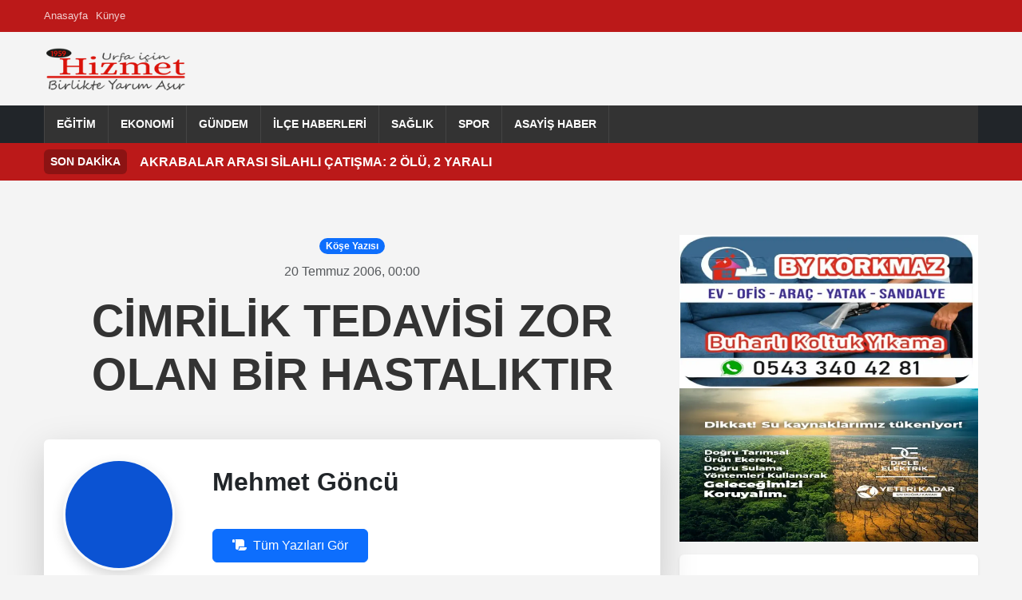

--- FILE ---
content_type: text/html; charset=UTF-8
request_url: https://urfahizmet.com/cimrilik-tedavisi-zor-olan-bir-hastaliktir.html
body_size: 15119
content:
<!DOCTYPE html>
<html lang="tr">
<head>
    <meta charset="UTF-8">
    <meta name="viewport" content="width=device-width, initial-scale=1.0">
    <meta name='robots' content='index, follow, max-image-preview:large, max-snippet:-1, max-video-preview:-1' />
	<style>img:is([sizes="auto" i], [sizes^="auto," i]) { contain-intrinsic-size: 3000px 1500px }</style>
	<meta property="article:published_time" content="" />
<meta property="article:modified_time" content="" />
<meta property="article:author" content="Urfa Hizmet HABER" />
<meta property="article:section" content="Yazar" />
<meta property="article:tag" content="Köşe yazıları" />
<meta name="description" content="Cömertlik ve tutumluluk iyi bir insanlık ölçüsüdür. Tabiattaki diğer bütün canlılar da birbirleri ile yardımlaşma ve dayanışma içinde olarak&nbsp; yaşamın sürekliliğini sağlarlar.Düşünen ve düşündüğünü anlayan şuurlu bir canlı olan insanda ise bu olgu&nbsp; uygarlaşma süreci ile doğru orantılı olarak artmıştır.&nbsp; Ne acı ki bazı kimseler ellerine geçirdikleri yaşam kaynaklarının ihtiyacından fazlasını bir ölümsüz gibi yığdıkça..." />
<meta property="og:title" content="CİMRİLİK TEDAVİSİ ZOR OLAN  BİR HASTALIKTIR" />
<meta property="og:description" content="Cömertlik ve tutumluluk iyi bir insanlık ölçüsüdür. Tabiattaki diğer bütün canlılar da birbirleri ile yardımlaşma ve dayanışma içinde olarak&nbsp; yaşamın sürekliliğini sağlarlar.Düşünen ve düşündüğünü anlayan şuurlu bir canlı olan insanda ise bu olgu&nbsp; uygarlaşma süreci ile doğru orantılı olarak artmıştır.&nbsp; Ne acı ki bazı kimseler ellerine geçirdikleri yaşam kaynaklarının ihtiyacından fazlasını bir ölümsüz gibi yığdıkça..." />
<meta property="og:url" content="https://urfahizmet.com/cimrilik-tedavisi-zor-olan-bir-hastaliktir.html" />
<meta property="og:type" content="article" />
<meta property="og:image" content="https://urfahizmet.com/wp-content/uploads/2023/07/logo-1.png" />
<meta property="og:site_name" content="Urfa Hizmet HABER" />
<meta property="og:locale" content="tr_TR" />
<meta name="twitter:card" content="summary_large_image" />
<meta name="twitter:title" content="CİMRİLİK TEDAVİSİ ZOR OLAN  BİR HASTALIKTIR" />
<meta name="twitter:description" content="Cömertlik ve tutumluluk iyi bir insanlık ölçüsüdür. Tabiattaki diğer bütün canlılar da birbirleri ile yardımlaşma ve dayanışma içinde olarak&nbsp; yaşamın sürekliliğini sağlarlar.Düşünen ve düşündüğünü anlayan şuurlu bir canlı olan insanda ise bu olgu&nbsp; uygarlaşma süreci ile doğru orantılı olarak artmıştır.&nbsp; Ne acı ki bazı kimseler ellerine geçirdikleri yaşam kaynaklarının ihtiyacından fazlasını bir ölümsüz gibi yığdıkça..." />
<meta name="twitter:image" content="https://urfahizmet.com/wp-content/uploads/2023/07/logo-1.png" />

	<!-- This site is optimized with the Yoast SEO plugin v26.4 - https://yoast.com/wordpress/plugins/seo/ -->
	<title>CİMRİLİK TEDAVİSİ ZOR OLAN BİR HASTALIKTIR - Urfa Hizmet HABER</title>
	<link rel="canonical" href="https://urfahizmet.com/cimrilik-tedavisi-zor-olan-bir-hastaliktir.html" />
	<meta property="og:locale" content="tr_TR" />
	<meta property="og:type" content="article" />
	<meta property="og:title" content="CİMRİLİK TEDAVİSİ ZOR OLAN BİR HASTALIKTIR - Urfa Hizmet HABER" />
	<meta property="og:description" content="Cömertlik ve tutumluluk iyi bir insanlık ölçüsüdür. Tabiattaki diğer bütün canlılar da birbirleri ile yardımlaşma ve dayanışma içinde olarak&nbsp; yaşamın sürekliliğini sağlarlar.Düşünen ve düşündüğünü anlayan şuurlu bir canlı olan insanda ise bu olgu&nbsp; uygarlaşma süreci ile doğru orantılı olarak artmıştır.&nbsp; Ne acı ki bazı kimseler ellerine geçirdikleri yaşam kaynaklarının ihtiyacından fazlasını bir ölümsüz gibi yığdıkça [&hellip;]" />
	<meta property="og:url" content="https://urfahizmet.com/cimrilik-tedavisi-zor-olan-bir-hastaliktir.html" />
	<meta property="og:site_name" content="Urfa Hizmet HABER" />
	<meta property="article:publisher" content="https://www.facebook.com/urfahizmetgazetesi/" />
	<meta property="article:published_time" content="-0001-11-30T00:00:00+00:00" />
	<meta name="author" content="Mehmet Göncü" />
	<meta name="twitter:card" content="summary_large_image" />
	<meta name="twitter:creator" content="@urfahizmet" />
	<meta name="twitter:site" content="@urfahizmet" />
	<meta name="twitter:label1" content="Yazan:" />
	<meta name="twitter:data1" content="Mehmet Göncü" />
	<meta name="twitter:label2" content="Tahmini okuma süresi" />
	<meta name="twitter:data2" content="3 dakika" />
	<script type="application/ld+json" class="yoast-schema-graph">{"@context":"https://schema.org","@graph":[{"@type":"Article","@id":"https://urfahizmet.com/cimrilik-tedavisi-zor-olan-bir-hastaliktir.html#article","isPartOf":{"@id":"https://urfahizmet.com/cimrilik-tedavisi-zor-olan-bir-hastaliktir.html"},"author":{"name":"Mehmet Göncü","@id":"https://urfahizmet.com/#/schema/person/dfc01f781eac39796c13929bb953265a"},"headline":"CİMRİLİK TEDAVİSİ ZOR OLAN BİR HASTALIKTIR","datePublished":"-0001-11-30T00:00:00+00:00","mainEntityOfPage":{"@id":"https://urfahizmet.com/cimrilik-tedavisi-zor-olan-bir-hastaliktir.html"},"wordCount":588,"commentCount":294,"publisher":{"@id":"https://urfahizmet.com/#organization"},"keywords":["Köşe yazıları"],"articleSection":["Yazar"],"inLanguage":"tr","potentialAction":[{"@type":"CommentAction","name":"Comment","target":["https://urfahizmet.com/cimrilik-tedavisi-zor-olan-bir-hastaliktir.html#respond"]}]},{"@type":"WebPage","@id":"https://urfahizmet.com/cimrilik-tedavisi-zor-olan-bir-hastaliktir.html","url":"https://urfahizmet.com/cimrilik-tedavisi-zor-olan-bir-hastaliktir.html","name":"CİMRİLİK TEDAVİSİ ZOR OLAN BİR HASTALIKTIR - Urfa Hizmet HABER","isPartOf":{"@id":"https://urfahizmet.com/#website"},"datePublished":"-0001-11-30T00:00:00+00:00","breadcrumb":{"@id":"https://urfahizmet.com/cimrilik-tedavisi-zor-olan-bir-hastaliktir.html#breadcrumb"},"inLanguage":"tr","potentialAction":[{"@type":"ReadAction","target":["https://urfahizmet.com/cimrilik-tedavisi-zor-olan-bir-hastaliktir.html"]}]},{"@type":"BreadcrumbList","@id":"https://urfahizmet.com/cimrilik-tedavisi-zor-olan-bir-hastaliktir.html#breadcrumb","itemListElement":[{"@type":"ListItem","position":1,"name":"Ana sayfa","item":"https://urfahizmet.com/"},{"@type":"ListItem","position":2,"name":"CİMRİLİK TEDAVİSİ ZOR OLAN BİR HASTALIKTIR"}]},{"@type":"WebSite","@id":"https://urfahizmet.com/#website","url":"https://urfahizmet.com/","name":"Urfa Hizmet HABER","description":"Şanlıurfa Haberleri","publisher":{"@id":"https://urfahizmet.com/#organization"},"potentialAction":[{"@type":"SearchAction","target":{"@type":"EntryPoint","urlTemplate":"https://urfahizmet.com/?s={search_term_string}"},"query-input":{"@type":"PropertyValueSpecification","valueRequired":true,"valueName":"search_term_string"}}],"inLanguage":"tr"},{"@type":"Organization","@id":"https://urfahizmet.com/#organization","name":"Urfa Hizmet Gazetesi","url":"https://urfahizmet.com/","logo":{"@type":"ImageObject","inLanguage":"tr","@id":"https://urfahizmet.com/#/schema/logo/image/","url":"https://urfahizmet.com/wp-content/uploads/2021/02/logo-2.png","contentUrl":"https://urfahizmet.com/wp-content/uploads/2021/02/logo-2.png","width":203,"height":58,"caption":"Urfa Hizmet Gazetesi"},"image":{"@id":"https://urfahizmet.com/#/schema/logo/image/"},"sameAs":["https://www.facebook.com/urfahizmetgazetesi/","https://x.com/urfahizmet"]},{"@type":"Person","@id":"https://urfahizmet.com/#/schema/person/dfc01f781eac39796c13929bb953265a","name":"Mehmet Göncü","image":{"@type":"ImageObject","inLanguage":"tr","@id":"https://urfahizmet.com/#/schema/person/image/","url":"https://secure.gravatar.com/avatar/744220bdb461a010e3ee5aceff67a7ad762b113dd626bd933611aef3187edd39?s=96&d=mm&r=g","contentUrl":"https://secure.gravatar.com/avatar/744220bdb461a010e3ee5aceff67a7ad762b113dd626bd933611aef3187edd39?s=96&d=mm&r=g","caption":"Mehmet Göncü"},"url":"https://urfahizmet.com/author/mehmet"}]}</script>
	<!-- / Yoast SEO plugin. -->


<link rel='dns-prefetch' href='//cdn.jsdelivr.net' />
<link rel='dns-prefetch' href='//cdnjs.cloudflare.com' />
<link rel="alternate" type="application/rss+xml" title="Urfa Hizmet HABER &raquo; akışı" href="https://urfahizmet.com/feed" />
<link rel="alternate" type="application/rss+xml" title="Urfa Hizmet HABER &raquo; yorum akışı" href="https://urfahizmet.com/comments/feed" />
<link rel="alternate" type="application/rss+xml" title="Urfa Hizmet HABER &raquo; CİMRİLİK TEDAVİSİ ZOR OLAN  BİR HASTALIKTIR yorum akışı" href="https://urfahizmet.com/cimrilik-tedavisi-zor-olan-bir-hastaliktir.html/feed" />
<script type="text/javascript">
/* <![CDATA[ */
window._wpemojiSettings = {"baseUrl":"https:\/\/s.w.org\/images\/core\/emoji\/16.0.1\/72x72\/","ext":".png","svgUrl":"https:\/\/s.w.org\/images\/core\/emoji\/16.0.1\/svg\/","svgExt":".svg","source":{"concatemoji":"https:\/\/urfahizmet.com\/wp-includes\/js\/wp-emoji-release.min.js?ver=6.8.3"}};
/*! This file is auto-generated */
!function(s,n){var o,i,e;function c(e){try{var t={supportTests:e,timestamp:(new Date).valueOf()};sessionStorage.setItem(o,JSON.stringify(t))}catch(e){}}function p(e,t,n){e.clearRect(0,0,e.canvas.width,e.canvas.height),e.fillText(t,0,0);var t=new Uint32Array(e.getImageData(0,0,e.canvas.width,e.canvas.height).data),a=(e.clearRect(0,0,e.canvas.width,e.canvas.height),e.fillText(n,0,0),new Uint32Array(e.getImageData(0,0,e.canvas.width,e.canvas.height).data));return t.every(function(e,t){return e===a[t]})}function u(e,t){e.clearRect(0,0,e.canvas.width,e.canvas.height),e.fillText(t,0,0);for(var n=e.getImageData(16,16,1,1),a=0;a<n.data.length;a++)if(0!==n.data[a])return!1;return!0}function f(e,t,n,a){switch(t){case"flag":return n(e,"\ud83c\udff3\ufe0f\u200d\u26a7\ufe0f","\ud83c\udff3\ufe0f\u200b\u26a7\ufe0f")?!1:!n(e,"\ud83c\udde8\ud83c\uddf6","\ud83c\udde8\u200b\ud83c\uddf6")&&!n(e,"\ud83c\udff4\udb40\udc67\udb40\udc62\udb40\udc65\udb40\udc6e\udb40\udc67\udb40\udc7f","\ud83c\udff4\u200b\udb40\udc67\u200b\udb40\udc62\u200b\udb40\udc65\u200b\udb40\udc6e\u200b\udb40\udc67\u200b\udb40\udc7f");case"emoji":return!a(e,"\ud83e\udedf")}return!1}function g(e,t,n,a){var r="undefined"!=typeof WorkerGlobalScope&&self instanceof WorkerGlobalScope?new OffscreenCanvas(300,150):s.createElement("canvas"),o=r.getContext("2d",{willReadFrequently:!0}),i=(o.textBaseline="top",o.font="600 32px Arial",{});return e.forEach(function(e){i[e]=t(o,e,n,a)}),i}function t(e){var t=s.createElement("script");t.src=e,t.defer=!0,s.head.appendChild(t)}"undefined"!=typeof Promise&&(o="wpEmojiSettingsSupports",i=["flag","emoji"],n.supports={everything:!0,everythingExceptFlag:!0},e=new Promise(function(e){s.addEventListener("DOMContentLoaded",e,{once:!0})}),new Promise(function(t){var n=function(){try{var e=JSON.parse(sessionStorage.getItem(o));if("object"==typeof e&&"number"==typeof e.timestamp&&(new Date).valueOf()<e.timestamp+604800&&"object"==typeof e.supportTests)return e.supportTests}catch(e){}return null}();if(!n){if("undefined"!=typeof Worker&&"undefined"!=typeof OffscreenCanvas&&"undefined"!=typeof URL&&URL.createObjectURL&&"undefined"!=typeof Blob)try{var e="postMessage("+g.toString()+"("+[JSON.stringify(i),f.toString(),p.toString(),u.toString()].join(",")+"));",a=new Blob([e],{type:"text/javascript"}),r=new Worker(URL.createObjectURL(a),{name:"wpTestEmojiSupports"});return void(r.onmessage=function(e){c(n=e.data),r.terminate(),t(n)})}catch(e){}c(n=g(i,f,p,u))}t(n)}).then(function(e){for(var t in e)n.supports[t]=e[t],n.supports.everything=n.supports.everything&&n.supports[t],"flag"!==t&&(n.supports.everythingExceptFlag=n.supports.everythingExceptFlag&&n.supports[t]);n.supports.everythingExceptFlag=n.supports.everythingExceptFlag&&!n.supports.flag,n.DOMReady=!1,n.readyCallback=function(){n.DOMReady=!0}}).then(function(){return e}).then(function(){var e;n.supports.everything||(n.readyCallback(),(e=n.source||{}).concatemoji?t(e.concatemoji):e.wpemoji&&e.twemoji&&(t(e.twemoji),t(e.wpemoji)))}))}((window,document),window._wpemojiSettings);
/* ]]> */
</script>

<style id='wp-emoji-styles-inline-css' type='text/css'>

	img.wp-smiley, img.emoji {
		display: inline !important;
		border: none !important;
		box-shadow: none !important;
		height: 1em !important;
		width: 1em !important;
		margin: 0 0.07em !important;
		vertical-align: -0.1em !important;
		background: none !important;
		padding: 0 !important;
	}
</style>
<link rel='stylesheet' id='wp-block-library-css' href='https://urfahizmet.com/wp-includes/css/dist/block-library/style.min.css?ver=6.8.3' type='text/css' media='all' />
<style id='classic-theme-styles-inline-css' type='text/css'>
/*! This file is auto-generated */
.wp-block-button__link{color:#fff;background-color:#32373c;border-radius:9999px;box-shadow:none;text-decoration:none;padding:calc(.667em + 2px) calc(1.333em + 2px);font-size:1.125em}.wp-block-file__button{background:#32373c;color:#fff;text-decoration:none}
</style>
<style id='global-styles-inline-css' type='text/css'>
:root{--wp--preset--aspect-ratio--square: 1;--wp--preset--aspect-ratio--4-3: 4/3;--wp--preset--aspect-ratio--3-4: 3/4;--wp--preset--aspect-ratio--3-2: 3/2;--wp--preset--aspect-ratio--2-3: 2/3;--wp--preset--aspect-ratio--16-9: 16/9;--wp--preset--aspect-ratio--9-16: 9/16;--wp--preset--color--black: #000000;--wp--preset--color--cyan-bluish-gray: #abb8c3;--wp--preset--color--white: #ffffff;--wp--preset--color--pale-pink: #f78da7;--wp--preset--color--vivid-red: #cf2e2e;--wp--preset--color--luminous-vivid-orange: #ff6900;--wp--preset--color--luminous-vivid-amber: #fcb900;--wp--preset--color--light-green-cyan: #7bdcb5;--wp--preset--color--vivid-green-cyan: #00d084;--wp--preset--color--pale-cyan-blue: #8ed1fc;--wp--preset--color--vivid-cyan-blue: #0693e3;--wp--preset--color--vivid-purple: #9b51e0;--wp--preset--gradient--vivid-cyan-blue-to-vivid-purple: linear-gradient(135deg,rgba(6,147,227,1) 0%,rgb(155,81,224) 100%);--wp--preset--gradient--light-green-cyan-to-vivid-green-cyan: linear-gradient(135deg,rgb(122,220,180) 0%,rgb(0,208,130) 100%);--wp--preset--gradient--luminous-vivid-amber-to-luminous-vivid-orange: linear-gradient(135deg,rgba(252,185,0,1) 0%,rgba(255,105,0,1) 100%);--wp--preset--gradient--luminous-vivid-orange-to-vivid-red: linear-gradient(135deg,rgba(255,105,0,1) 0%,rgb(207,46,46) 100%);--wp--preset--gradient--very-light-gray-to-cyan-bluish-gray: linear-gradient(135deg,rgb(238,238,238) 0%,rgb(169,184,195) 100%);--wp--preset--gradient--cool-to-warm-spectrum: linear-gradient(135deg,rgb(74,234,220) 0%,rgb(151,120,209) 20%,rgb(207,42,186) 40%,rgb(238,44,130) 60%,rgb(251,105,98) 80%,rgb(254,248,76) 100%);--wp--preset--gradient--blush-light-purple: linear-gradient(135deg,rgb(255,206,236) 0%,rgb(152,150,240) 100%);--wp--preset--gradient--blush-bordeaux: linear-gradient(135deg,rgb(254,205,165) 0%,rgb(254,45,45) 50%,rgb(107,0,62) 100%);--wp--preset--gradient--luminous-dusk: linear-gradient(135deg,rgb(255,203,112) 0%,rgb(199,81,192) 50%,rgb(65,88,208) 100%);--wp--preset--gradient--pale-ocean: linear-gradient(135deg,rgb(255,245,203) 0%,rgb(182,227,212) 50%,rgb(51,167,181) 100%);--wp--preset--gradient--electric-grass: linear-gradient(135deg,rgb(202,248,128) 0%,rgb(113,206,126) 100%);--wp--preset--gradient--midnight: linear-gradient(135deg,rgb(2,3,129) 0%,rgb(40,116,252) 100%);--wp--preset--font-size--small: 13px;--wp--preset--font-size--medium: 20px;--wp--preset--font-size--large: 36px;--wp--preset--font-size--x-large: 42px;--wp--preset--spacing--20: 0.44rem;--wp--preset--spacing--30: 0.67rem;--wp--preset--spacing--40: 1rem;--wp--preset--spacing--50: 1.5rem;--wp--preset--spacing--60: 2.25rem;--wp--preset--spacing--70: 3.38rem;--wp--preset--spacing--80: 5.06rem;--wp--preset--shadow--natural: 6px 6px 9px rgba(0, 0, 0, 0.2);--wp--preset--shadow--deep: 12px 12px 50px rgba(0, 0, 0, 0.4);--wp--preset--shadow--sharp: 6px 6px 0px rgba(0, 0, 0, 0.2);--wp--preset--shadow--outlined: 6px 6px 0px -3px rgba(255, 255, 255, 1), 6px 6px rgba(0, 0, 0, 1);--wp--preset--shadow--crisp: 6px 6px 0px rgba(0, 0, 0, 1);}:where(.is-layout-flex){gap: 0.5em;}:where(.is-layout-grid){gap: 0.5em;}body .is-layout-flex{display: flex;}.is-layout-flex{flex-wrap: wrap;align-items: center;}.is-layout-flex > :is(*, div){margin: 0;}body .is-layout-grid{display: grid;}.is-layout-grid > :is(*, div){margin: 0;}:where(.wp-block-columns.is-layout-flex){gap: 2em;}:where(.wp-block-columns.is-layout-grid){gap: 2em;}:where(.wp-block-post-template.is-layout-flex){gap: 1.25em;}:where(.wp-block-post-template.is-layout-grid){gap: 1.25em;}.has-black-color{color: var(--wp--preset--color--black) !important;}.has-cyan-bluish-gray-color{color: var(--wp--preset--color--cyan-bluish-gray) !important;}.has-white-color{color: var(--wp--preset--color--white) !important;}.has-pale-pink-color{color: var(--wp--preset--color--pale-pink) !important;}.has-vivid-red-color{color: var(--wp--preset--color--vivid-red) !important;}.has-luminous-vivid-orange-color{color: var(--wp--preset--color--luminous-vivid-orange) !important;}.has-luminous-vivid-amber-color{color: var(--wp--preset--color--luminous-vivid-amber) !important;}.has-light-green-cyan-color{color: var(--wp--preset--color--light-green-cyan) !important;}.has-vivid-green-cyan-color{color: var(--wp--preset--color--vivid-green-cyan) !important;}.has-pale-cyan-blue-color{color: var(--wp--preset--color--pale-cyan-blue) !important;}.has-vivid-cyan-blue-color{color: var(--wp--preset--color--vivid-cyan-blue) !important;}.has-vivid-purple-color{color: var(--wp--preset--color--vivid-purple) !important;}.has-black-background-color{background-color: var(--wp--preset--color--black) !important;}.has-cyan-bluish-gray-background-color{background-color: var(--wp--preset--color--cyan-bluish-gray) !important;}.has-white-background-color{background-color: var(--wp--preset--color--white) !important;}.has-pale-pink-background-color{background-color: var(--wp--preset--color--pale-pink) !important;}.has-vivid-red-background-color{background-color: var(--wp--preset--color--vivid-red) !important;}.has-luminous-vivid-orange-background-color{background-color: var(--wp--preset--color--luminous-vivid-orange) !important;}.has-luminous-vivid-amber-background-color{background-color: var(--wp--preset--color--luminous-vivid-amber) !important;}.has-light-green-cyan-background-color{background-color: var(--wp--preset--color--light-green-cyan) !important;}.has-vivid-green-cyan-background-color{background-color: var(--wp--preset--color--vivid-green-cyan) !important;}.has-pale-cyan-blue-background-color{background-color: var(--wp--preset--color--pale-cyan-blue) !important;}.has-vivid-cyan-blue-background-color{background-color: var(--wp--preset--color--vivid-cyan-blue) !important;}.has-vivid-purple-background-color{background-color: var(--wp--preset--color--vivid-purple) !important;}.has-black-border-color{border-color: var(--wp--preset--color--black) !important;}.has-cyan-bluish-gray-border-color{border-color: var(--wp--preset--color--cyan-bluish-gray) !important;}.has-white-border-color{border-color: var(--wp--preset--color--white) !important;}.has-pale-pink-border-color{border-color: var(--wp--preset--color--pale-pink) !important;}.has-vivid-red-border-color{border-color: var(--wp--preset--color--vivid-red) !important;}.has-luminous-vivid-orange-border-color{border-color: var(--wp--preset--color--luminous-vivid-orange) !important;}.has-luminous-vivid-amber-border-color{border-color: var(--wp--preset--color--luminous-vivid-amber) !important;}.has-light-green-cyan-border-color{border-color: var(--wp--preset--color--light-green-cyan) !important;}.has-vivid-green-cyan-border-color{border-color: var(--wp--preset--color--vivid-green-cyan) !important;}.has-pale-cyan-blue-border-color{border-color: var(--wp--preset--color--pale-cyan-blue) !important;}.has-vivid-cyan-blue-border-color{border-color: var(--wp--preset--color--vivid-cyan-blue) !important;}.has-vivid-purple-border-color{border-color: var(--wp--preset--color--vivid-purple) !important;}.has-vivid-cyan-blue-to-vivid-purple-gradient-background{background: var(--wp--preset--gradient--vivid-cyan-blue-to-vivid-purple) !important;}.has-light-green-cyan-to-vivid-green-cyan-gradient-background{background: var(--wp--preset--gradient--light-green-cyan-to-vivid-green-cyan) !important;}.has-luminous-vivid-amber-to-luminous-vivid-orange-gradient-background{background: var(--wp--preset--gradient--luminous-vivid-amber-to-luminous-vivid-orange) !important;}.has-luminous-vivid-orange-to-vivid-red-gradient-background{background: var(--wp--preset--gradient--luminous-vivid-orange-to-vivid-red) !important;}.has-very-light-gray-to-cyan-bluish-gray-gradient-background{background: var(--wp--preset--gradient--very-light-gray-to-cyan-bluish-gray) !important;}.has-cool-to-warm-spectrum-gradient-background{background: var(--wp--preset--gradient--cool-to-warm-spectrum) !important;}.has-blush-light-purple-gradient-background{background: var(--wp--preset--gradient--blush-light-purple) !important;}.has-blush-bordeaux-gradient-background{background: var(--wp--preset--gradient--blush-bordeaux) !important;}.has-luminous-dusk-gradient-background{background: var(--wp--preset--gradient--luminous-dusk) !important;}.has-pale-ocean-gradient-background{background: var(--wp--preset--gradient--pale-ocean) !important;}.has-electric-grass-gradient-background{background: var(--wp--preset--gradient--electric-grass) !important;}.has-midnight-gradient-background{background: var(--wp--preset--gradient--midnight) !important;}.has-small-font-size{font-size: var(--wp--preset--font-size--small) !important;}.has-medium-font-size{font-size: var(--wp--preset--font-size--medium) !important;}.has-large-font-size{font-size: var(--wp--preset--font-size--large) !important;}.has-x-large-font-size{font-size: var(--wp--preset--font-size--x-large) !important;}
:where(.wp-block-post-template.is-layout-flex){gap: 1.25em;}:where(.wp-block-post-template.is-layout-grid){gap: 1.25em;}
:where(.wp-block-columns.is-layout-flex){gap: 2em;}:where(.wp-block-columns.is-layout-grid){gap: 2em;}
:root :where(.wp-block-pullquote){font-size: 1.5em;line-height: 1.6;}
</style>
<link rel='stylesheet' id='bootstrap-css-css' href='https://cdn.jsdelivr.net/npm/bootstrap@5.3.0/dist/css/bootstrap.min.css?ver=5.3.0' type='text/css' media='all' />
<link rel='stylesheet' id='font-awesome-css' href='https://cdnjs.cloudflare.com/ajax/libs/font-awesome/6.0.0/css/all.min.css?ver=6.0.0' type='text/css' media='all' />
<link rel='stylesheet' id='arnews-theme-style-css' href='https://urfahizmet.com/wp-content/themes/arnews/style.css?ver=1.0' type='text/css' media='all' />
<link rel="https://api.w.org/" href="https://urfahizmet.com/wp-json/" /><link rel="alternate" title="JSON" type="application/json" href="https://urfahizmet.com/wp-json/wp/v2/posts/1138" /><link rel="EditURI" type="application/rsd+xml" title="RSD" href="https://urfahizmet.com/xmlrpc.php?rsd" />
<meta name="generator" content="WordPress 6.8.3" />
<link rel='shortlink' href='https://urfahizmet.com/?p=1138' />
<link rel="alternate" title="oEmbed (JSON)" type="application/json+oembed" href="https://urfahizmet.com/wp-json/oembed/1.0/embed?url=https%3A%2F%2Furfahizmet.com%2Fcimrilik-tedavisi-zor-olan-bir-hastaliktir.html" />
<link rel="alternate" title="oEmbed (XML)" type="text/xml+oembed" href="https://urfahizmet.com/wp-json/oembed/1.0/embed?url=https%3A%2F%2Furfahizmet.com%2Fcimrilik-tedavisi-zor-olan-bir-hastaliktir.html&#038;format=xml" />
<script type="application/ld+json">{"@context":"https:\/\/schema.org","@type":"NewsArticle","mainEntityOfPage":{"@type":"WebPage","@id":"https:\/\/urfahizmet.com\/cimrilik-tedavisi-zor-olan-bir-hastaliktir.html"},"headline":"C\u0130MR\u0130L\u0130K TEDAV\u0130S\u0130 ZOR OLAN  B\u0130R HASTALIKTIR","image":[],"datePublished":false,"dateModified":false,"author":{"@type":"Person","name":"Mehmet G\u00f6nc\u00fc"},"publisher":{"@type":"Organization","name":"Urfa Hizmet HABER","logo":{"@type":"ImageObject","url":"https:\/\/urfahizmet.com\/wp-content\/uploads\/2023\/07\/logo-1.png"}},"description":"C\u00f6mertlik ve tutumluluk iyi bir insanl\u0131k \u00f6l\u00e7\u00fcs\u00fcd\u00fcr. Tabiattaki di\u011fer b\u00fct\u00fcn canl\u0131lar da birbirleri ile yard\u0131mla\u015fma ve dayan\u0131\u015fma i\u00e7inde olarak&nbsp; ya\u015fam\u0131n s\u00fcreklili\u011fini sa\u011flarlar.D\u00fc\u015f\u00fcnen ve d\u00fc\u015f\u00fcnd\u00fc\u011f\u00fcn\u00fc anlayan \u015fuurlu bir canl\u0131 olan insanda ise bu olgu&nbsp; uygarla\u015fma s\u00fcreci ile do\u011fru orant\u0131l\u0131 olarak artm\u0131\u015ft\u0131r.&nbsp; Ne ac\u0131 ki baz\u0131 kimseler ellerine ge\u00e7irdikleri ya\u015fam kaynaklar\u0131n\u0131n ihtiyac\u0131ndan fazlas\u0131n\u0131 bir \u00f6l\u00fcms\u00fcz gibi y\u0131\u011fd\u0131k\u00e7a [&hellip;]"}</script>
    <style>
        /* Ana navigasyon linklerinin üzerine gelindiğinde arkaplan rengi */
        .main-nav .navbar-nav > .menu-item > a:hover,
        .main-nav .navbar-nav > .menu-item.current-menu-item > a,
        .main-nav .navbar-nav > .menu-item.current-menu-ancestor > a {
            background-color: #bb1919;
        }
        
        /* Tüm harfleri küçült, sadece ilk harfi büyük yap */
        .news-title {
            text-transform: lowercase;
            display: inline-block;
        }
        
        .news-title::first-letter {
            text-transform: uppercase;
        }

        .custom-logo {
            width: 180px;
            height: 60px;
            object-fit: contain;
        }
        .top-bar {
            background-color: #bb1919;
            color: #fff;
            padding: 5px 0;
            font-size: 0.8em;
        }
        .offcanvas-body .navbar-nav .nav-link {
            padding-top: 0.75rem;
            padding-bottom: 0.75rem;
            color: #fff;
        }
        .offcanvas-body .navbar-nav .nav-link:hover {
            color: #ddd;
        }
        .offcanvas-body .navbar-nav .dropdown-menu {
            background-color: transparent;
            border: none;
            padding-left: 1rem;
        }
        .offcanvas-body .navbar-nav .dropdown-item {
            color: #f8f9fa;
            padding-top: 0.5rem;
            padding-bottom: 0.5rem;
        }
        .offcanvas-body .navbar-nav .dropdown-item:hover {
            background-color: rgba(255,255,255,0.1);
        }
        .btn-close-white {
             filter: invert(1) grayscale(100%) brightness(200%);
        }
        /* Mobil logoyu biraz daha küçük yapmak için örnek */
        .navbar-brand.d-lg-none .custom-logo {
            max-width: 120px; /* Örnek boyut */
            height: auto;
        }
    </style>
</head>
<body class="wp-singular post-template-default single single-post postid-1138 single-format-standard wp-custom-logo wp-theme-arnews">

<header id="masthead" class="site-header">
   
        
      <div class="top-bar text-white py-1" style="height: 40px;">
        <div class="container h-100 d-flex justify-content-between align-items-stretch">
            <div class="language-switcher d-flex align-items-center">
                <ul id="menu-social-menu" class="top-left-menu list-unstyled d-flex gap-3 mb-0"><li class=" menu-item menu-item-type-custom menu-item-object-custom menu-item-home menu-item-64932"><a href="https://urfahizmet.com" class="d-flex align-items-center nav-link">Anasayfa</a></li>
<li class=" menu-item menu-item-type-post_type menu-item-object-page menu-item-64931"><a href="https://urfahizmet.com/kunye" class="d-flex align-items-center nav-link">Künye</a></li>
</ul>            </div>
            <div class="top-right d-flex align-items-center h-100">
                <div class="social-icons-top d-flex align-items-center h-100">
                                    </div>
               </div>
        </div>
    </div>  
        
   <div class="container text-center my-3">
      <div class="row align-items-center">
        <div class="col-md-4 text-md-start">
          <a href="https://urfahizmet.com/" class="custom-logo-link" rel="home"><img width="225" height="78" src="https://urfahizmet.com/wp-content/uploads/2023/07/logo-1.png" class="custom-logo" alt="Urfa Hizmet HABER" decoding="async" /></a>        </div>
        <div class="col-md-8">
                  </div>
      </div>
    </div>
	
	
<nav class="main-nav navbar navbar-expand-lg navbar-dark bg-dark p-0">
    <div class="container">
        
        <button class="navbar-toggler" type="button" data-bs-toggle="collapse" data-bs-target="#navbarNavarnews" aria-controls="navbarNavarnews" aria-expanded="false" aria-label="Navigasyonu aç/kapat">
            <span class="navbar-toggler-icon"></span>
        </button>
        <div class="collapse navbar-collapse" id="navbarNavarnews">
            <ul id="menu-ana-menu" class="navbar-nav"><li id="menu-item-6341" class="menu-item menu-item-type-taxonomy menu-item-object-category menu-item-6341"><a href="https://urfahizmet.com/category/egitim">Eğitim</a></li>
<li id="menu-item-6342" class="menu-item menu-item-type-taxonomy menu-item-object-category menu-item-6342"><a href="https://urfahizmet.com/category/ekonomi">Ekonomi</a></li>
<li id="menu-item-6344" class="menu-item menu-item-type-taxonomy menu-item-object-category menu-item-6344"><a href="https://urfahizmet.com/category/gundem">Gündem</a></li>
<li id="menu-item-6346" class="menu-item menu-item-type-taxonomy menu-item-object-category menu-item-6346"><a href="https://urfahizmet.com/category/ilce-haberleri">İlçe Haberleri</a></li>
<li id="menu-item-6348" class="menu-item menu-item-type-taxonomy menu-item-object-category menu-item-6348"><a href="https://urfahizmet.com/category/saglik">Sağlık</a></li>
<li id="menu-item-6351" class="menu-item menu-item-type-taxonomy menu-item-object-category menu-item-6351"><a href="https://urfahizmet.com/category/spor">Spor</a></li>
<li id="menu-item-6340" class="menu-item menu-item-type-taxonomy menu-item-object-category menu-item-6340"><a href="https://urfahizmet.com/category/asayis">Asayiş Haber</a></li>
</ul>        </div>
    </div>
</nav>


	    
            <div class="breaking-news-rudaw text-white py-2" style="background-color: #bb1919;">
            <div class="container d-flex align-items-center">
                <span class="breaking-label fw-bold me-3 bg-black bg-opacity-25 px-2 py-1 rounded">SON DAKİKA</span>
                                    <div class="breaking-item flex-grow-1 text-truncate"> 
                            <a href="https://urfahizmet.com/akrabalar-arasi-silahli-catisma-2-olu-2-yarali.html" class="text-white"><b>AKRABALAR ARASI SİLAHLI ÇATIŞMA: 2 ÖLÜ, 2 YARALI</b></a>
                        </div>
                                </div>
        </div>    
    		
</header>
<div class="container main-content-rudaw my-5">
    <div class="row g-4">
        <div class="col-lg-8 col-md-12">
                        
            <article id="post-1138" class="kose-yazisi-detay post-1138 post type-post status-publish format-standard hentry category-yazar tag-kose-yazilari">
                <!-- Başlık ve Tarih -->
                <header class="entry-header mb-5 text-center">
                    <div class="meta text-muted mb-3">
                        <span class="badge bg-primary rounded-pill">Köşe Yazısı</span>
                        <time class="d-block mt-2">20 Temmuz 2006, 00:00</time>
                    </div>
                    <h1 class="entry-title display-4 fw-bold mb-4">CİMRİLİK TEDAVİSİ ZOR OLAN  BİR HASTALIKTIR</h1>                </header>

                <!-- Yazar Bilgisi -->
                <div class="yazar-bilgi-kutusu card mb-5 border-0 shadow-lg overflow-hidden">
                    <div class="card-body p-4">
                        <div class="row align-items-center g-4">
                            <div class="col-md-3 text-center">
                                <div class="avatar-frame position-relative">
                                    <img src="https://secure.gravatar.com/avatar/744220bdb461a010e3ee5aceff67a7ad762b113dd626bd933611aef3187edd39?s=200&#038;d=identicon&#038;r=g" 
                                         alt="Mehmet Göncü" 
                                         class="img-fluid rounded-circle shadow"
                                         style="width: 140px; height: 140px; object-fit: cover; border: 3px solid #f8f9fa;">
                                    <div class="hover-effect position-absolute top-0 start-0 w-100 h-100 rounded-circle"></div>
                                </div>
                            </div>
                            
                            <div class="col-md-9">
                                <h2 class="author-name mb-3 fw-bold text-gradient-primary">Mehmet Göncü</h2>
                                
                                
                                <div class="social-links d-flex gap-3">
                                                                    </div>
                                
                                <a href="https://urfahizmet.com/author/mehmet" 
                                   class="btn btn-primary mt-4 px-4 py-2">
                                   <i class="fas fa-scroll me-2"></i>Tüm Yazıları Gör
                                </a>
                            </div>
                        </div>
                    </div>
                </div>

                <!-- İçerik -->
                
                <div class="entry-content fs-5 lh-base">
                    <p><FONT face="arial, helvetica, sans-serif" size=3>Cömertlik ve tutumluluk iyi bir insanlık ölçüsüdür. Tabiattaki diğer bütün canlılar da birbirleri ile yardımlaşma ve dayanışma içinde olarak&nbsp; yaşamın sürekliliğini sağlarlar.<BR>Düşünen ve düşündüğünü anlayan şuurlu bir canlı olan insanda ise bu olgu&nbsp; uygarlaşma süreci ile doğru orantılı olarak artmıştır.&nbsp; Ne acı ki bazı kimseler ellerine geçirdikleri yaşam kaynaklarının ihtiyacından fazlasını bir ölümsüz gibi yığdıkça yığar bu aç gözlülüğü nedeni ile de devamlı kendi, kendisi ile kavga eder. Dünyamızdaki savaşların temelinde bazı insanların bu doyumsuzluğu yatar.<BR>Yaşamım boyunca öyle insanlar tanıdım ve duydum ki, onlar hep yığdılar, yemediler, içmediler kimseye bir tek çöp bile vermediler. Yardımlaşma ve dayanışma içinde asla olmadılar. Bir güler yüz ve bir selamı dahi insanlara çok gördüler. Günün birinde gözlerinden daha iyi korudukları mallarından ufak bir parça dahi yanlarında götüremeden ölüp gittiler.<BR>Onlar yaşadıkları sürece, yardımlaşma, dayanışma ve paylaşım içinde olmadılar. Ama bu bir gerçektir ki öldükten sonra mezarda onları bir diğer canlılar aralarında güzel bir şekilde paylaştılar. Ve kendilerine mükemmel bir ziyafet çektiler. Bu hakikatin&nbsp; farkında olan akıllı insanlar ise yaşarken helal kazançlarını yediler, yedirdiler ve ebediyen mertler, cömertler, makamında şereflerin en yücesine vardılar, rahmet ve dua ile anıldılar, anılıyorlar.<BR>Değerli okuyucularım, yukarıda da belirttiğim gibi bazı insanların bitmez, tükenmez ve bencil ihtirasları sonucu, dünya temel yaşamındaki gelir dağılımı çok bozulmuş ve bunun sonucu olarak ta yoksulluk, fakirlik, açlık bazı insanların yaşamlarını berbat ettiği gibi, çekilmez bir hale getirmiştir.<BR>Konuyu dağıtmamak için gelelim esasa; bu yoksullara devletin ve cömert insanların yardım etmesi ahlaki ve manevi bir görevdir. Devletin resmi yardım kurumlarının yanı sıra, işte bu sorumluluğun idraki içinde olan bazı gönüllü kuruluşlarımızda dinimize göre,&nbsp;&nbsp; mübarek olan&nbsp;&nbsp; üç&nbsp; aylarda&nbsp;&nbsp; kurdukları&nbsp; aşevleri&nbsp;&nbsp; ile&nbsp;&nbsp; yoksul&nbsp;&nbsp; ve muhtaçlara yemek ve bazı yardımlar yapmaktadırlar. Gönül arzu eder ki yoksullukla mücadelenin bu boyutunun yanı sıra ülke imkanlarının iyi kullanılarak&nbsp;&nbsp; devlet ve özel sektör tarafından iş alanları açılarak işsizlere iş bulunmasıdır. Öte yandan bütün uygar düşüncelere göre hayır işlerine önem vermek gerekiyor ve bütün inançlara göre de cennetin kapılarını cömertler açacaklardır. Bunun&nbsp; zıddı olan “cimrilerde ise şeref olmaz” haklı sözünü Hz. Ali söylemiştir.<BR>Gerçekten cimrilik tedavisi çok zor olan bir hastalıktır. Yüce Allah hepimizi cimrilerden ve cimrilikten korusun.<BR>&nbsp;Dürüst ve şeffaf bir toplumda; lütufta geride, kahırda önde olan dostlarınızın, çok olması dileğiyle kalın sağlıcakla&#8230;</FONT></p>
                </div>

                <!-- Etiketler -->
                <footer class="entry-footer mt-5 pt-4 border-top">
                                        <div class="tags-wrap">
                        <h5 class="mb-3 fw-bold"><i class="fas fa-tags me-2"></i>Etiketler</h5>
                        <div class="tag-cloud">
                            <a href="https://urfahizmet.com/tag/kose-yazilari" rel="tag">Köşe yazıları</a>                        </div>
                    </div>
                                    </footer>
            </article>

            <!-- Yorumlar -->
            <div class="comments-section mt-5">
                                <div class="comments-area bg-white p-4 rounded-4 shadow">
                    <h3 class="comments-title mb-4 fw-bold">
                        <i class="fas fa-comments me-2"></i>
                        294 Yorum                    </h3>
                    
                    
<!-- You can start editing here. -->


			<!-- If comments are open, but there are no comments. -->

	
	<div id="respond" class="comment-respond">
		<h3 id="reply-title" class="comment-reply-title">Bir yanıt yazın <small><a rel="nofollow" id="cancel-comment-reply-link" href="/cimrilik-tedavisi-zor-olan-bir-hastaliktir.html#respond" style="display:none;">Yanıtı iptal et</a></small></h3><form action="https://urfahizmet.com/wp-comments-post.php" method="post" id="commentform" class="comment-form"><p class="comment-notes"><span id="email-notes">E-posta adresiniz yayınlanmayacak.</span> <span class="required-field-message">Gerekli alanlar <span class="required">*</span> ile işaretlenmişlerdir</span></p><p class="comment-form-comment"><label for="comment">Yorum <span class="required">*</span></label> <textarea id="comment" name="comment" cols="45" rows="8" maxlength="65525" required></textarea></p><p class="comment-form-author"><label for="author">Ad <span class="required">*</span></label> <input id="author" name="author" type="text" value="" size="30" maxlength="245" autocomplete="name" required /></p>
<p class="comment-form-email"><label for="email">E-posta <span class="required">*</span></label> <input id="email" name="email" type="email" value="" size="30" maxlength="100" aria-describedby="email-notes" autocomplete="email" required /></p>
<p class="comment-form-url"><label for="url">İnternet sitesi</label> <input id="url" name="url" type="url" value="" size="30" maxlength="200" autocomplete="url" /></p>
<p class="comment-form-cookies-consent"><input id="wp-comment-cookies-consent" name="wp-comment-cookies-consent" type="checkbox" value="yes" /> <label for="wp-comment-cookies-consent">Daha sonraki yorumlarımda kullanılması için adım, e-posta adresim ve site adresim bu tarayıcıya kaydedilsin.</label></p>
<p class="form-submit"><input name="submit" type="submit" id="submit" class="submit" value="Yorum gönder" /> <input type='hidden' name='comment_post_ID' value='1138' id='comment_post_ID' />
<input type='hidden' name='comment_parent' id='comment_parent' value='0' />
</p><p style="display: none;"><input type="hidden" id="akismet_comment_nonce" name="akismet_comment_nonce" value="142aa91fd8" /></p><p style="display: none !important;" class="akismet-fields-container" data-prefix="ak_"><label>&#916;<textarea name="ak_hp_textarea" cols="45" rows="8" maxlength="100"></textarea></label><input type="hidden" id="ak_js_1" name="ak_js" value="198"/><script>document.getElementById( "ak_js_1" ).setAttribute( "value", ( new Date() ).getTime() );</script></p></form>	</div><!-- #respond -->
	                </div>
                            </div>

                    </div>

        <!-- Sidebar -->
        <div class="col-lg-4 col-md-12">
            <section id="media_image-5" class="widget widget_media_image"><img width="740" height="380" src="https://urfahizmet.com/wp-content/uploads/2025/10/bykorkmaz.webp" class="image wp-image-75649  attachment-full size-full" alt="" style="max-width: 100%; height: auto;" decoding="async" loading="lazy" /></section><section id="media_image-4" class="widget widget_media_image"><img width="740" height="380" src="https://urfahizmet.com/wp-content/uploads/2025/09/sudedas.webp" class="image wp-image-72816  attachment-full size-full" alt="" style="max-width: 100%; height: auto;" decoding="async" loading="lazy" /></section><section id="ozel_yazar_widget-2" class="widget widget_ozel_yazar_widget"><div class="my-3 p-3 bg-body rounded shadow-sm">                <div class="d-flex text-body-secondary pt-3">
                    <img alt='Av. İzzet Doğan' src='https://urfahizmet.com/wp-content/uploads/2023/07/izzet6322.jpg'  class='avatar avatar-64 photo bd-placeholder-img flex-shrink-0 me-2 rounded' height='70' width='64' loading='lazy' decoding='async'/>                    <p class="pb-3 mb-0 small lh-sm border-bottom">
                        <strong class="d-block text-gray-dark">
                            <a href="https://urfahizmet.com/author/izzetdogan" title="Av. İzzet Doğan">
                                Av. İzzet Doğan                            </a>
                        </strong>
                        <a href="https://urfahizmet.com/kadina-yonelik-siddet-uluslararasi-mucadele-gunu-ve-dijital-siddet.html" title="Kadına Yönelik Şiddet, Uluslararası Mücadele Günü ve Dijital Şiddet">Kadına Yönelik Şiddet, Uluslararası Mücadele Günü ve Dijital Şiddet</a>                    </p>
                </div>
                                <div class="d-flex text-body-secondary pt-3">
                    <img alt='Mehmet Salih ŞANSAL' src='https://urfahizmet.com/wp-content/uploads/2023/07/Sansal9323.jpg'  class='avatar avatar-64 photo bd-placeholder-img flex-shrink-0 me-2 rounded' height='70' width='64' loading='lazy' decoding='async'/>                    <p class="pb-3 mb-0 small lh-sm border-bottom">
                        <strong class="d-block text-gray-dark">
                            <a href="https://urfahizmet.com/author/sansal" title="Mehmet Salih ŞANSAL">
                                Mehmet Salih ŞANSAL                            </a>
                        </strong>
                        <a href="https://urfahizmet.com/curumedik-bir-sey-kaldi-mi.html" title="ÇÜRÜMEDİK BİR ŞEY KALDI MI?">ÇÜRÜMEDİK BİR ŞEY KALDI MI?</a>                    </p>
                </div>
                                <div class="d-flex text-body-secondary pt-3">
                    <img alt='Av. Elif Nur Yazar' src='https://urfahizmet.com/wp-content/uploads/2024/05/IMG_20240509_165703.jpg'  class='avatar avatar-64 photo bd-placeholder-img flex-shrink-0 me-2 rounded' height='70' width='64' loading='lazy' decoding='async'/>                    <p class="pb-3 mb-0 small lh-sm border-bottom">
                        <strong class="d-block text-gray-dark">
                            <a href="https://urfahizmet.com/author/elof" title="Av. Elif Nur Yazar">
                                Av. Elif Nur Yazar                            </a>
                        </strong>
                        <a href="https://urfahizmet.com/trafik-kazalarinda-arac-deger-kaybi.html" title="TRAFİK KAZALARINDA ARAÇ DEĞER KAYBI">TRAFİK KAZALARINDA ARAÇ DEĞER KAYBI</a>                    </p>
                </div>
                                <div class="d-flex text-body-secondary pt-3">
                    <img alt='S. Sabri Kürkçüoğlu' src='https://urfahizmet.com/wp-content/uploads/2024/03/yazar.png'  class='avatar avatar-64 photo bd-placeholder-img flex-shrink-0 me-2 rounded' height='70' width='64' loading='lazy' decoding='async'/>                    <p class="pb-3 mb-0 small lh-sm border-bottom">
                        <strong class="d-block text-gray-dark">
                            <a href="https://urfahizmet.com/author/sabrikurkcuoglu" title="S. Sabri Kürkçüoğlu">
                                S. Sabri Kürkçüoğlu                            </a>
                        </strong>
                        <a href="https://urfahizmet.com/degisime-direnen-sanliurfa-ve-kulturel-miras.html" title="DEĞİŞİME DİRENEN ŞANLIURFA VE KÜLTÜREL MİRAS">DEĞİŞİME DİRENEN ŞANLIURFA VE KÜLTÜREL MİRAS</a>                    </p>
                </div>
                                <div class="d-flex text-body-secondary pt-3">
                    <img alt='Nejat Karagöz' src='https://urfahizmet.com/wp-content/uploads/2023/07/nejatkaragoz.gif'  class='avatar avatar-64 photo bd-placeholder-img flex-shrink-0 me-2 rounded' height='70' width='64' loading='lazy' decoding='async'/>                    <p class="pb-3 mb-0 small lh-sm border-bottom">
                        <strong class="d-block text-gray-dark">
                            <a href="https://urfahizmet.com/author/nejat" title="Nejat Karagöz">
                                Nejat Karagöz                            </a>
                        </strong>
                        <a href="https://urfahizmet.com/ataturke-bir-sey-olmaz-cocuk.html" title="ATATÜRK’E BİR ŞEY OLMAZ ÇOCUK…">ATATÜRK’E BİR ŞEY OLMAZ ÇOCUK…</a>                    </p>
                </div>
                                <div class="d-flex text-body-secondary pt-3">
                    <img alt='Cihat Kürkçüoğlu' src='https://urfahizmet.com/wp-content/uploads/2023/07/Cihat-Kurcuoglu.gif'  class='avatar avatar-64 photo bd-placeholder-img flex-shrink-0 me-2 rounded' height='70' width='64' loading='lazy' decoding='async'/>                    <p class="pb-3 mb-0 small lh-sm border-bottom">
                        <strong class="d-block text-gray-dark">
                            <a href="https://urfahizmet.com/author/cihat" title="Cihat Kürkçüoğlu">
                                Cihat Kürkçüoğlu                            </a>
                        </strong>
                        <a href="https://urfahizmet.com/malik-capar-caddesi-adi-iade-edildi.html" title="MALİK ÇAPAR CADDESİ ADI İADE EDİLDİ…">MALİK ÇAPAR CADDESİ ADI İADE EDİLDİ…</a>                    </p>
                </div>
                                <div class="d-flex text-body-secondary pt-3">
                    <img alt='Selahattin E. Güler' src='https://urfahizmet.com/wp-content/uploads/2023/07/se-guler.jpg'  class='avatar avatar-64 photo bd-placeholder-img flex-shrink-0 me-2 rounded' height='70' width='64' loading='lazy' decoding='async'/>                    <p class="pb-3 mb-0 small lh-sm border-bottom">
                        <strong class="d-block text-gray-dark">
                            <a href="https://urfahizmet.com/author/selahattin" title="Selahattin E. Güler">
                                Selahattin E. Güler                            </a>
                        </strong>
                        <a href="https://urfahizmet.com/urfa-tarihindeki-ilk-su-baskini-2.html" title="URFA TARİHİNDEKİ İLK SU BASKINI">URFA TARİHİNDEKİ İLK SU BASKINI</a>                    </p>
                </div>
                                <div class="d-flex text-body-secondary pt-3">
                    <img alt='Remzi Mızrah' src='https://urfahizmet.com/wp-content/uploads/2023/07/remzi-mizrah.gif'  class='avatar avatar-64 photo bd-placeholder-img flex-shrink-0 me-2 rounded' height='70' width='64' loading='lazy' decoding='async'/>                    <p class="pb-3 mb-0 small lh-sm border-bottom">
                        <strong class="d-block text-gray-dark">
                            <a href="https://urfahizmet.com/author/remzi" title="Remzi Mızrah">
                                Remzi Mızrah                            </a>
                        </strong>
                        <a href="https://urfahizmet.com/depremle-tanismak-2.html" title="Depremle tanışmak">Depremle tanışmak</a>                    </p>
                </div>
                                <div class="d-flex text-body-secondary pt-3">
                    <img alt='Ömer Elçi' src='https://urfahizmet.com/wp-content/uploads/2023/07/omer-elci.gif'  class='avatar avatar-64 photo bd-placeholder-img flex-shrink-0 me-2 rounded' height='70' width='64' loading='lazy' decoding='async'/>                    <p class="pb-3 mb-0 small lh-sm border-bottom">
                        <strong class="d-block text-gray-dark">
                            <a href="https://urfahizmet.com/author/omer" title="Ömer Elçi">
                                Ömer Elçi                            </a>
                        </strong>
                        <a href="https://urfahizmet.com/gelinler-insanlar-bitkiler-aglayacak.html" title="GELİNLER, İNSANLAR, BİTKİLER AĞLAYACAK">GELİNLER, İNSANLAR, BİTKİLER AĞLAYACAK</a>                    </p>
                </div>
                                <div class="d-flex text-body-secondary pt-3">
                    <img alt='Abuzer Akbıyık' src='https://urfahizmet.com/wp-content/uploads/2023/07/abuzer-akbiyik-1.gif'  class='avatar avatar-64 photo bd-placeholder-img flex-shrink-0 me-2 rounded' height='70' width='64' loading='lazy' decoding='async'/>                    <p class="pb-3 mb-0 small lh-sm border-bottom">
                        <strong class="d-block text-gray-dark">
                            <a href="https://urfahizmet.com/author/abuzer" title="Abuzer Akbıyık">
                                Abuzer Akbıyık                            </a>
                        </strong>
                        <a href="https://urfahizmet.com/halkoyunlari-ustasi-cemal-akbas.html" title="Halkoyunları ustası Cemal Akbaş">Halkoyunları ustası Cemal Akbaş</a>                    </p>
                </div>
                                <div class="d-flex text-body-secondary pt-3">
                    <img alt='Mehmet Sarmış' src='https://urfahizmet.com/wp-content/uploads/2023/07/sarmis.jpg'  class='avatar avatar-64 photo bd-placeholder-img flex-shrink-0 me-2 rounded' height='70' width='64' loading='lazy' decoding='async'/>                    <p class="pb-3 mb-0 small lh-sm border-bottom">
                        <strong class="d-block text-gray-dark">
                            <a href="https://urfahizmet.com/author/mehmetsarmis" title="Mehmet Sarmış">
                                Mehmet Sarmış                            </a>
                        </strong>
                        <a href="https://urfahizmet.com/bicakci-mahallesinde-yuruyus-3.html" title="Bıçakçı Mahallesinde yürüyüş -3-">Bıçakçı Mahallesinde yürüyüş -3-</a>                    </p>
                </div>
                                <div class="d-flex text-body-secondary pt-3">
                    <img alt='İbrahim Halil Okuyan' src='https://urfahizmet.com/wp-content/uploads/2023/07/ibrahim-okuyan.jpg'  class='avatar avatar-64 photo bd-placeholder-img flex-shrink-0 me-2 rounded' height='70' width='64' loading='lazy' decoding='async'/>                    <p class="pb-3 mb-0 small lh-sm border-bottom">
                        <strong class="d-block text-gray-dark">
                            <a href="https://urfahizmet.com/author/ibrahim" title="İbrahim Halil Okuyan">
                                İbrahim Halil Okuyan                            </a>
                        </strong>
                        <a href="https://urfahizmet.com/trambus-raporu.html" title="Trambüs raporu">Trambüs raporu</a>                    </p>
                </div>
                </div></section><section id="custom_html-5" class="widget_text widget widget_custom_html"><div class="textwidget custom-html-widget"><img src="https://urfahizmet.com/wp-content/uploads/2025/02/IMG-20250202-WA0000.jpg" alt="steak" style="
    width: 358px;
" />
<br />
<br />


<img src="https://urfahizmet.com/wp-content/uploads/2025/02/kurs-merkezi.jpg" alt="steak" style="
    width: 358px;
" />
<br />
<br />

<img src="https://urfahizmet.com/wp-content/uploads/2024/12/kres.jpg" alt="steak" style="
    width: 358px;
" />
<br />
<br />


<img src="https://urfahizmet.com/wp-content/uploads/2024/02/kaliru.jpg" alt="steak" style="
    width: 358px;
" />
<br />
<br />






<img src="https://urfahizmet.com/wp-content/uploads/2024/12/reklam1.jpg" alt="steak" style="
    width: 358px;
" />
<br />
<br />



<img src="https://urfahizmet.com/wp-content/uploads/2023/04/IMG-20230411-WA0022.jpg" alt="steak" style="
    width: 358px;
" />
</div></section>             </div>
    </div>
</div>

<footer class="site-footer-rudaw bg-dark text-secondary py-4 mt-4">
    <div class="container">
        <div class="footer-top d-flex justify-content-between align-items-center pb-3 mb-3 border-bottom border-secondary border-opacity-50 flex-column flex-md-row">


        </div>

		
		 <div class="footer-links row mb-3 pb-3 border-bottom border-secondary border-opacity-50">

            <div class="link-column col"><div id="tag_cloud-8" class="widget widget_tag_cloud mb-3"><h4 class="widget-title text-white fs-6 mb-2">Etiketler</h4><div class="tagcloud"><a href="https://urfahizmet.com/tag/1-agir-yarali" class="tag-cloud-link tag-link-2226 tag-link-position-1" style="font-size: 8pt;" aria-label="1 Ağır Yaralı (2 öge)">1 Ağır Yaralı</a>
<a href="https://urfahizmet.com/tag/2-yarali" class="tag-cloud-link tag-link-1499 tag-link-position-2" style="font-size: 8.5436893203883pt;" aria-label="2 yaralı (3 öge)">2 yaralı</a>
<a href="https://urfahizmet.com/tag/4-yarali" class="tag-cloud-link tag-link-541 tag-link-position-3" style="font-size: 8.5436893203883pt;" aria-label="4 yaralı (3 öge)">4 yaralı</a>
<a href="https://urfahizmet.com/tag/bahceli" class="tag-cloud-link tag-link-1477 tag-link-position-4" style="font-size: 8.5436893203883pt;" aria-label="Bahçeli (3 öge)">Bahçeli</a>
<a href="https://urfahizmet.com/tag/balikesirde-6" class="tag-cloud-link tag-link-2227 tag-link-position-5" style="font-size: 8.5436893203883pt;" aria-label="Balıkesir&#039;de 6 (3 öge)">Balıkesir&#039;de 6</a>
<a href="https://urfahizmet.com/tag/baskan-canpolat" class="tag-cloud-link tag-link-196 tag-link-position-6" style="font-size: 10.129449838188pt;" aria-label="BAŞKAN CANPOLAT (8 öge)">BAŞKAN CANPOLAT</a>
<a href="https://urfahizmet.com/tag/baskan-canpolattan-8-mart-dunya-kadinlar-gunu-mesaji" class="tag-cloud-link tag-link-273 tag-link-position-7" style="font-size: 8pt;" aria-label="BAŞKAN CANPOLAT’TAN 8 MART DÜNYA KADINLAR GÜNÜ MESAJI (2 öge)">BAŞKAN CANPOLAT’TAN 8 MART DÜNYA KADINLAR GÜNÜ MESAJI</a>
<a href="https://urfahizmet.com/tag/baskan-gulpinar" class="tag-cloud-link tag-link-124 tag-link-position-8" style="font-size: 11.26213592233pt;" aria-label="BAŞKAN GÜLPINAR (15 öge)">BAŞKAN GÜLPINAR</a>
<a href="https://urfahizmet.com/tag/baskan-gunbegi" class="tag-cloud-link tag-link-1565 tag-link-position-9" style="font-size: 9.3592233009709pt;" aria-label="BAŞKAN GÜNBEGİ (5 öge)">BAŞKAN GÜNBEGİ</a>
<a href="https://urfahizmet.com/tag/baskan-bucak" class="tag-cloud-link tag-link-318 tag-link-position-10" style="font-size: 9.6763754045307pt;" aria-label="Başkan Bucak (6 öge)">Başkan Bucak</a>
<a href="https://urfahizmet.com/tag/baskan-bucak-vatandaslarla-bayramlasti" class="tag-cloud-link tag-link-593 tag-link-position-11" style="font-size: 8pt;" aria-label="Başkan Bucak; Vatandaşlarla bayramlaştı (2 öge)">Başkan Bucak; Vatandaşlarla bayramlaştı</a>
<a href="https://urfahizmet.com/tag/baskan-kus" class="tag-cloud-link tag-link-390 tag-link-position-12" style="font-size: 11.035598705502pt;" aria-label="Başkan Kuş (13 öge)">Başkan Kuş</a>
<a href="https://urfahizmet.com/tag/besiktas" class="tag-cloud-link tag-link-2405 tag-link-position-13" style="font-size: 8pt;" aria-label="Beşiktaş (2 öge)">Beşiktaş</a>
<a href="https://urfahizmet.com/tag/buyuksehir" class="tag-cloud-link tag-link-105 tag-link-position-14" style="font-size: 9.9029126213592pt;" aria-label="BÜYÜKŞEHİR (7 öge)">BÜYÜKŞEHİR</a>
<a href="https://urfahizmet.com/tag/buyuksehir-belediyesi" class="tag-cloud-link tag-link-68 tag-link-position-15" style="font-size: 11.035598705502pt;" aria-label="BÜYÜKŞEHİR BELEDİYESİ (13 öge)">BÜYÜKŞEHİR BELEDİYESİ</a>
<a href="https://urfahizmet.com/tag/cumhurbaskani-erdogan" class="tag-cloud-link tag-link-794 tag-link-position-16" style="font-size: 8.9967637540453pt;" aria-label="Cumhurbaşkanı Erdoğan (4 öge)">Cumhurbaşkanı Erdoğan</a>
<a href="https://urfahizmet.com/tag/dem-parti-heyetinden-imraliya-yeni-ziyaret" class="tag-cloud-link tag-link-2423 tag-link-position-17" style="font-size: 8pt;" aria-label="DEM Parti heyetinden İmralı&#039;ya yeni ziyaret (2 öge)">DEM Parti heyetinden İmralı&#039;ya yeni ziyaret</a>
<a href="https://urfahizmet.com/tag/erdogan" class="tag-cloud-link tag-link-670 tag-link-position-18" style="font-size: 11.398058252427pt;" aria-label="Erdoğan (16 öge)">Erdoğan</a>
<a href="https://urfahizmet.com/tag/eyyubiyede-kadinlar-uretiyor" class="tag-cloud-link tag-link-2138 tag-link-position-19" style="font-size: 8pt;" aria-label="EYYÜBİYE’DE KADINLAR ÜRETİYOR (2 öge)">EYYÜBİYE’DE KADINLAR ÜRETİYOR</a>
<a href="https://urfahizmet.com/tag/fakibaba" class="tag-cloud-link tag-link-739 tag-link-position-20" style="font-size: 8.5436893203883pt;" aria-label="FAKIBABA (3 öge)">FAKIBABA</a>
<a href="https://urfahizmet.com/tag/fenerbahce" class="tag-cloud-link tag-link-2970 tag-link-position-21" style="font-size: 8.9967637540453pt;" aria-label="Fenerbahçe (4 öge)">Fenerbahçe</a>
<a href="https://urfahizmet.com/tag/galatasaray" class="tag-cloud-link tag-link-2412 tag-link-position-22" style="font-size: 8.5436893203883pt;" aria-label="Galatasaray (3 öge)">Galatasaray</a>
<a href="https://urfahizmet.com/tag/gencler" class="tag-cloud-link tag-link-84 tag-link-position-23" style="font-size: 8.5436893203883pt;" aria-label="GENÇLER (3 öge)">GENÇLER</a>
<a href="https://urfahizmet.com/tag/gulpinar" class="tag-cloud-link tag-link-96 tag-link-position-24" style="font-size: 9.6763754045307pt;" aria-label="GÜLPINAR (6 öge)">GÜLPINAR</a>
<a href="https://urfahizmet.com/tag/haliliye-belediyesi" class="tag-cloud-link tag-link-144 tag-link-position-25" style="font-size: 11.171521035599pt;" aria-label="HALİLİYE BELEDİYESİ (14 öge)">HALİLİYE BELEDİYESİ</a>
<a href="https://urfahizmet.com/tag/jandarmadan-silah-operasyonu" class="tag-cloud-link tag-link-77 tag-link-position-26" style="font-size: 8.5436893203883pt;" aria-label="JANDARMA&#039;DAN SİLAH OPERASYONU (3 öge)">JANDARMA&#039;DAN SİLAH OPERASYONU</a>
<a href="https://urfahizmet.com/tag/jandarmadan-kacak-sigara-operasyonu" class="tag-cloud-link tag-link-2842 tag-link-position-27" style="font-size: 8.5436893203883pt;" aria-label="Jandarmadan Kaçak Sigara Operasyonu (3 öge)">Jandarmadan Kaçak Sigara Operasyonu</a>
<a href="https://urfahizmet.com/tag/jandarmadan-uyusturucu-operasyonu-2-gozalti" class="tag-cloud-link tag-link-2160 tag-link-position-28" style="font-size: 8pt;" aria-label="JANDARMADAN UYUŞTURUCU OPERASYONU: 2 GÖZALTI (2 öge)">JANDARMADAN UYUŞTURUCU OPERASYONU: 2 GÖZALTI</a>
<a href="https://urfahizmet.com/tag/jandarmadan-ruhsatsiz-silah-operasyonu" class="tag-cloud-link tag-link-2377 tag-link-position-29" style="font-size: 8pt;" aria-label="JANDARMA’DAN RUHSATSIZ SİLAH OPERASYONU (2 öge)">JANDARMA’DAN RUHSATSIZ SİLAH OPERASYONU</a>
<a href="https://urfahizmet.com/tag/kose-yazilari" class="tag-cloud-link tag-link-4 tag-link-position-30" style="font-size: 22pt;" aria-label="Köşe yazıları (3.730 öge)">Köşe yazıları</a>
<a href="https://urfahizmet.com/tag/merkez-bankasi-faiz-kararini-acikladi" class="tag-cloud-link tag-link-2042 tag-link-position-31" style="font-size: 8.5436893203883pt;" aria-label="Merkez Bankası faiz kararını açıkladı (3 öge)">Merkez Bankası faiz kararını açıkladı</a>
<a href="https://urfahizmet.com/tag/milletvekili-yazmaci" class="tag-cloud-link tag-link-412 tag-link-position-32" style="font-size: 8pt;" aria-label="MİLLETVEKİLİ YAZMACI (2 öge)">MİLLETVEKİLİ YAZMACI</a>
<a href="https://urfahizmet.com/tag/ramazan-sokagi-buyuk-ilgi-gordu" class="tag-cloud-link tag-link-590 tag-link-position-33" style="font-size: 8pt;" aria-label="Ramazan Sokağı Büyük İlgi Gördü (2 öge)">Ramazan Sokağı Büyük İlgi Gördü</a>
<a href="https://urfahizmet.com/tag/seyir-halindeki-otomobil-alev-aldi" class="tag-cloud-link tag-link-346 tag-link-position-34" style="font-size: 8pt;" aria-label="Seyir Halindeki Otomobil Alev Aldı (2 öge)">Seyir Halindeki Otomobil Alev Aldı</a>
<a href="https://urfahizmet.com/tag/siverek-belediyespor" class="tag-cloud-link tag-link-231 tag-link-position-35" style="font-size: 8pt;" aria-label="Siverek Belediyespor (2 öge)">Siverek Belediyespor</a>
<a href="https://urfahizmet.com/tag/sopali" class="tag-cloud-link tag-link-302 tag-link-position-36" style="font-size: 8pt;" aria-label="sopalı (2 öge)">sopalı</a>
<a href="https://urfahizmet.com/tag/valilik-uyardi" class="tag-cloud-link tag-link-392 tag-link-position-37" style="font-size: 8pt;" aria-label="VALİLİK UYARDI (2 öge)">VALİLİK UYARDI</a>
<a href="https://urfahizmet.com/tag/vali-sildak" class="tag-cloud-link tag-link-59 tag-link-position-38" style="font-size: 12.938511326861pt;" aria-label="VALİ ŞILDAK (36 öge)">VALİ ŞILDAK</a>
<a href="https://urfahizmet.com/tag/yazmaci" class="tag-cloud-link tag-link-1726 tag-link-position-39" style="font-size: 8.5436893203883pt;" aria-label="Yazmacı (3 öge)">Yazmacı</a>
<a href="https://urfahizmet.com/tag/yol-uygulamasinda-kacak-sigara-ele-gecirildi" class="tag-cloud-link tag-link-2458 tag-link-position-40" style="font-size: 8pt;" aria-label="YOL UYGULAMASINDA KAÇAK SİGARA ELE GEÇİRİLDİ (2 öge)">YOL UYGULAMASINDA KAÇAK SİGARA ELE GEÇİRİLDİ</a>
<a href="https://urfahizmet.com/tag/ysk" class="tag-cloud-link tag-link-2709 tag-link-position-41" style="font-size: 8pt;" aria-label="YSK (2 öge)">YSK</a>
<a href="https://urfahizmet.com/tag/israil" class="tag-cloud-link tag-link-1598 tag-link-position-42" style="font-size: 8.5436893203883pt;" aria-label="İsrail (3 öge)">İsrail</a>
<a href="https://urfahizmet.com/tag/sanliurfa" class="tag-cloud-link tag-link-114 tag-link-position-43" style="font-size: 9.9029126213592pt;" aria-label="ŞANLIURFA (7 öge)">ŞANLIURFA</a>
<a href="https://urfahizmet.com/tag/sanliurfa-buyuksehir-belediyesi" class="tag-cloud-link tag-link-127 tag-link-position-44" style="font-size: 8pt;" aria-label="ŞANLIURFA BÜYÜKŞEHİR BELEDİYESİ (2 öge)">ŞANLIURFA BÜYÜKŞEHİR BELEDİYESİ</a>
<a href="https://urfahizmet.com/tag/sanliurfaspor" class="tag-cloud-link tag-link-2203 tag-link-position-45" style="font-size: 8.5436893203883pt;" aria-label="Şanlıurfaspor (3 öge)">Şanlıurfaspor</a></div>
</div></div>
        </div>
        <div class="copyright-rudaw text-center text-muted fs-6">
            <p class="mb-1 text-light font-weight-bold">© Telif hakları tümüyle ArAjans\\\'a aittir 2025. Tüm hakları saklıdır.</p>            </div>
    </div>
    <script src="https://cdn.jsdelivr.net/npm/bootstrap@5.3.0/dist/js/bootstrap.bundle.min.js"></script>
</footer>
	
	<script defer src="https://static.cloudflareinsights.com/beacon.min.js/vcd15cbe7772f49c399c6a5babf22c1241717689176015" integrity="sha512-ZpsOmlRQV6y907TI0dKBHq9Md29nnaEIPlkf84rnaERnq6zvWvPUqr2ft8M1aS28oN72PdrCzSjY4U6VaAw1EQ==" data-cf-beacon='{"version":"2024.11.0","token":"6623865ea7a2476fb948a06782187cee","r":1,"server_timing":{"name":{"cfCacheStatus":true,"cfEdge":true,"cfExtPri":true,"cfL4":true,"cfOrigin":true,"cfSpeedBrain":true},"location_startswith":null}}' crossorigin="anonymous"></script>
